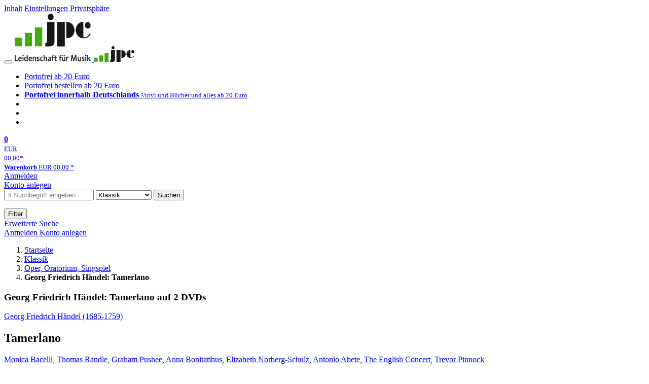

--- FILE ---
content_type: text/html; charset=utf-8
request_url: https://www.jpc.de/jpcng/classic/detail/-/art/Handel-Pinnock/hnum/2456425
body_size: 16479
content:
<!doctype html>
<html class="no-js no-safari no-ios no-iphone touch speed"
	  lang="de"
	  	            itemscope itemtype="https://schema.org/Product" prefix="og: https://ogp.me/ns#"
	  >
<head>
        <meta charset="utf-8">
    <meta name="viewport" content="width=device-width, initial-scale=1">

	<link rel="dns-prefetch" href="//media1.jpc.de" />

			<title>Georg Friedrich Händel: Tamerlano (2 DVDs) – jpc.de</title>
        		<meta name="robots" content="index,follow,noarchive">

    			<link rel="canonical" href="https://www.jpc.de/jpcng/classic/detail/-/art/Handel-Pinnock/hnum/2456425" itemprop="url">
        	
                    		<script type="application/ld+json">{"@context":"http:\/\/schema.org","@type":"BreadcrumbList","itemListElement":[{"@type":"ListItem","item":{"type":"Thing","@id":"https:\/\/www.jpc.de\/"},"name":"Startseite","position":1},{"@type":"ListItem","item":{"type":"Thing","@id":"https:\/\/www.jpc.de\/classic\/home"},"name":"Klassik","position":2},{"@type":"ListItem","item":{"type":"Thing","@id":"https:\/\/www.jpc.de\/classic\/theme\/-\/tname\/Gattung+Oper"},"name":"Oper, Oratorium, Singspiel","position":3},{"@type":"ListItem","item":{"type":"Thing","@id":"https:\/\/www.jpc.de\/jpcng\/classic\/detail\/-\/art\/Handel-Pinnock\/hnum\/2456425"},"name":"Georg Friedrich H\u00e4ndel: Tamerlano","position":4}]}</script>
    
                        			<meta name="apple-itunes-app" content="app-id=1250024192, app-argument=https%3A%2F%2Fwww.jpc.de%2Fjpcng%2Fclassic%2Fdetail%2F-%2Fart%2FHandel-Pinnock%2Fhnum%2F2456425">
			<link rel="manifest" href="/manifest.json">
            
    
	<link rel="shortcut icon" href="/favicon.ico">

						<meta name="description" content="Die DVD Georg Friedrich Händel: Tamerlano jetzt für 12,99 Euro kaufen. Mehr von Georg Friedrich Händel gibt es im Shop." itemprop="description">
            			
	        <link media="screen and (prefers-contrast: no-preference), screen and (prefers-contrast: less), print and (prefers-contrast: no-preference), print and (prefers-contrast: less)"
          rel="stylesheet"
          type="text/css"
          href="/css/980003/jpc.css"
    >
        <link media="screen and (prefers-contrast: more), print and (prefers-contrast: more)"
          data-more-contrast-media="screen, print"
          data-no-preference-contrast-media="screen and (prefers-contrast: more), print and (prefers-contrast: more)"
          rel="stylesheet"
          type="text/css"
          class="adhoc-overwrite-contrast-style"
          href="/css/26f459/jpc-highcontrast.css"
    >

	<style nonce="aR19mR763GtyR7o2CwMKIx1ei4XW4R5TcxU3eku+kmDIkOBlLXj3eTsAheYp4iXcdYzIIzQ5nak8FgZskd+ACg==">
		@font-face {
	  font-family: 'FontAwesome';
	  src: url('/fonts/fontawesome-webfont.eot?v=4.3.0');
	  src: url('/fonts/fontawesome-webfont.eot?#iefix&v=4.3.0') format('embedded-opentype'), url('/fonts/fontawesome-webfont.woff2?v=4.3.0') format('woff2'), url('/fonts/fontawesome-webfont.woff?v=4.3.0') format('woff'), url('/fonts/fontawesome-webfont.ttf?v=4.3.0') format('truetype'), url('/fonts/fontawesome-webfont.svg?v=4.3.0#fontawesomeregular') format('svg');
	  font-weight: normal;
	  font-style: normal;
	  font-display: auto;
	}
	</style>

																	
		<meta property="og:title" content="Georg Friedrich Händel: Tamerlano (2 DVDs)" />
		<meta property="og:description" content="Die DVD Georg Friedrich Händel: Tamerlano jetzt für 12,99 Euro kaufen. Mehr von Georg Friedrich Händel gibt es im Shop." />
		<meta property="og:type" content="website" />
		<meta property="og:url" content="https://www.jpc.de/jpcng/classic/detail/-/art/Handel-Pinnock/hnum/2456425" />
		<meta property="og:image" content="https://media1.jpc.de/image/w600/front/0/0807280070392.jpg" />
		<meta property="og:site_name" content="jpc.de" />

	
    <script type="application/javascript" src="/js/mmenu/d37baf/mmenu.js" id="mmenu-preload" ></script>
	<link rel="stylesheet" href="/css/mmenu/42de04/mmenu.css" id="mmenu-style-preload">
	 <script nonce="aR19mR763GtyR7o2CwMKIx1ei4XW4R5TcxU3eku+kmDIkOBlLXj3eTsAheYp4iXcdYzIIzQ5nak8FgZskd+ACg==">
    var _paq = window._paq || [];
    window.addEventListener('load', function() {
        function matomoTrackLink(e) {
            if(e.target.tagName==='A'&&e.target.protocol==='mailto:'){ window._paq.push(['trackEvent','Klick Mailto','Klick Mailto '+e.target.pathname,window.location.pathname]); }
            else if(e.target.tagName==='A'&&e.target.protocol==='tel:'){ window._paq.push(['trackEvent','Klick Telefon','Klick Telefon '+e.target.pathname,window.location.pathname]); }
            if(e.target.tagName==='A'&&e.target.className.match(/\bcta-related-product\b/)){ window._paq.push(['trackEvent','CTA Related','CTA Related',window.location.pathname]); }
        }
        document.addEventListener('click', matomoTrackLink, false);
    });

    _paq.push(['requireCookieConsent']);
    _paq.push(['disableBrowserFeatureDetection']);
    _paq.push(['setCustomDimension', '3', 'de']);_paq.push(['setEcommerceView',"2456425","Tamerlano","classic",12.99]);_paq.push(['alwaysUseSendBeacon']);
_paq.push(['trackPageView']);
_paq.push(['trackVisibleContentImpressions']);
    _paq.push(['enableLinkTracking']);
    _paq.push(['enableHeartBeatTimer',15]);
    (function() {
        var u="https://use.jpc.de/";
        _paq.push(['setTrackerUrl', u+'js/']);
        _paq.push(['setSiteId', '1']);
        var d=document, g=d.createElement('script'), s=d.getElementsByTagName('script')[0];
        g.async=true; g.src=u+'js/';
        g.setAttribute('nonce','aR19mR763GtyR7o2CwMKIx1ei4XW4R5TcxU3eku+kmDIkOBlLXj3eTsAheYp4iXcdYzIIzQ5nak8FgZskd+ACg==')
        s.parentNode.insertBefore(g,s);
    })();
</script>
</head>



<body id="top" data-shop="1" 	  data-page="detail"
	  data-lang="de"
	  data-tpl="detail/detail.tpl"
					  class="shop-1 cat-classic page-detail lang-de not-logged no-mobile-sub-nav"			  data-prefers-contrast="no-preference"
	  data-keyboard-shortcuts="true">


<a href="#main-content" class="skiplink" id="skiplink-to-main">Inhalt</a>
    <a href="#cookieconsent-container" class="skiplink" id="skiplink-to-cookieconsent">Einstellungen Privatsphäre</a>

<jpc-accessibility-features></jpc-accessibility-features>

    <div class="page">
	        


<header>
    <div class="wrapper">
        <div class="first-row">
            <button class="mobile-nav btn white" aria-label="Menü">
                <span class="fa fa-bars"></span>
            </button>
            <a class="logo desktop" href="https://www.jpc.de/">
                                                            <img loading="eager" src="/images/logo.png" srcset="/images/logo@2x.png 2x, /images/logo@3x.png 3x" width="153" height="96" alt="jpc.de – Leidenschaft für Musik Startseite"/>
                                                </a>
            <a class="logo mobile" href="https://www.jpc.de/">
                                                            <img loading="eager" src="/m/f/img/logo.svg" width="80" height="31" alt="jpc.de – Leidenschaft für Musik Startseite"/>
                                                </a>

            <ul class="action-pane">
                <li class="tiny">
                    <a class="no-preload" href="/jpcng/home/static/-/page/porto.html">
                        <i class="fa fa-fw fa-truck" aria-hidden="true"></i>
                        Portofrei ab 20 Euro
                    </a>
                </li>
                <li class="medium">
                    <a class="no-preload" href="/jpcng/home/static/-/page/porto.html">
                        <i class="fa fa-fw fa-truck" aria-hidden="true"></i>
                        Portofrei bestellen ab 20 Euro
                    </a>
                </li>
                <li class="large">
                    <a class="no-preload" href="/jpcng/home/static/-/page/porto.html">
                        <b>
                            <i class="fa fa-truck" aria-hidden="true"></i>
                            Portofrei innerhalb Deutschlands
                        </b>
                        <small>Vinyl und Bücher und alles ab 20 Euro</small>
                    </a>
                </li>

                <li class="tiny">
                                    </li>
                <li class="medium">
                                    </li>
                <li class="large b">
                                    </li>
            </ul>

            <a class="mini-wk no-preload init" href="/checkout/cart">
                <i class="fa fa-shopping-cart" aria-hidden="true"></i>
                <div class="amount-wrapper o-10">
                    <b class="amount">0</b>
                </div>
                                    <div class="tiny">
                        <small>
                            EUR<br/>
                            <span class="price">00,00</span>*
                        </small>
                    </div>
                    <div class="medium">
                        <small>
                            <b>Warenkorb</b>
                                                            EUR
                                <span class="price">00,00</span>
                                *
                                                    </small>
                    </div>
                                <div class="visually-hidden" aria-live="assertive" aria-atomic="true"></div>
                <span class="clr"></span>
            </a>

            <div class="account-links">
                                    <div class="row a">
                        <a href="/myaccount/login/" class="full login-link">
                            Anmelden                        </a>
                    </div>
                    <div class="row b">
                                                    <a href="/myaccount/contact/create" class="full">
                                                                Konto anlegen                            </a>
                    </div>
                            </div>
        </div>

        <div class="second-row">
            <form action="https://www.jpc.de/jpcng/classic/search" method="post" class="form-fields search-form">

    <input type="search" name="fastsearch" class="field" value=""
           placeholder=" &#xf002; Suchbegriff eingeben" required autocomplete="off" autocorrect="off"
           role="combobox"
           aria-label="Sucheingabefeld"
           aria-autocomplete="list"
           aria-expanded="false"
           aria-controls="header-search-suggestion-list-shop"/>

    <input type="hidden" name="pd_orderby" value="score">

    <select name="rubric" aria-label="Kategorienauswahl">
        <option value="home">Alle Kategorien</option>
        <option value="jazz" >Jazz</option>
        <option value="poprock">Pop/Rock</option>
        <option value="classic" selected>Klassik</option>
        <option value="books">B&uuml;cher</option>
        <option value="movie">Filme</option>
        <option value="score">Noten</option>
        <option value="vinyl">Vinyl</option>
            </select>

    <button class="btn js-grey search">Suchen</button>
    <a href="https://www.jpc.de/jpcng/home/searchform" class="btn white ext-search no-preload fa fa-cog desktop" aria-label="Erweiterte Suche" title="Erweiterte Suche"></a>

    <ul id="header-search-suggestion-list-shop"></ul>
</form>            <div class="mobile-sub-nav">
                <button type="button" class="btn white" aria-haspopup="listbox" aria-controls="search-filter-list">
                    <span class="fa fa-filter"></span>
                    <span class="btn-text">Filter</span>
                </button>
            </div>
            <a href="https://www.jpc.de/jpcng/home/searchform" class="btn white ext-search no-preload mobile">
                Erweiterte Suche            </a>
        </div>

            </div>
</header>

<section class="my-account">
    <div class="wrapper">

                <a href="/myaccount/login/" class="login login-link">
            <i class="fa fa-sign-in" aria-hidden="true"></i>
            Anmelden        </a>
                    <a href="/myaccount/contact/create">
                                <i class="fa fa-user-plus" aria-hidden="true"></i>
                Konto anlegen            </a>
            
            <span class="clr"></span>
    </div>
</section>

<noscript>
    <div class="wrapper">
        <div class="msg danger">
            Ohne aktives Javascript kann es zu Problemen bei der Darstellung kommen. Bitte aktivieren Sie deshalb Ihr Javascript.        </div>
    </div>
</noscript>

        <nav aria-label="Brotkrumennavigation" class="breadcrumb">
<section class="breadcrumb">
    <div class="wrapper">
        <ol>
																												<li>
											<a href="https://www.jpc.de/" >
							<span>					Startseite
											<i class="fa fa-caret-right" aria-hidden="true"></i>
									</span>
						</a>
									</li>
																												<li>
											<a href="https://www.jpc.de/jpcng/classic/home" >
							<span>					Klassik
											<i class="fa fa-caret-right" aria-hidden="true"></i>
									</span>
						</a>
									</li>
																												<li>
											<a href="https://www.jpc.de/jpcng/classic/theme/-/tname/Gattung+Oper" >
							<span>					Oper, Oratorium, Singspiel
											<i class="fa fa-caret-right" aria-hidden="true"></i>
									</span>
						</a>
									</li>
																			<li>
											<b class="last"><span>					Georg Friedrich Händel: Tamerlano
									</span></b>
									</li>
			            		</ol>

        	    
        <span class="clr"></span>
    </div>
</section>
</nav>
    
            

    

<main id="main-content" class="product" data-hnum="2456425" data-typnum="3">
    <div class="wrapper">
        <article>
            <section class="head">
    <h1 class="page-title" itemprop="name">

        
                            <span>
                Georg Friedrich Händel: Tamerlano auf 2 DVDs
                </span>
            
        
    </h1>
</section>                        <section>
    <div class="one-column">
        <div class="box by" data-two-col="left" data-three-col="center">
                                                                                                                                                        <a href="/s/georg+friedrich+h%C3%A4ndel" data-masked-href="/s/15946590?searchtype=contributorId" data-searchtype="interpret" class="search-link"  data-rubric="classic" >             Georg Friedrich Händel (1685-1759)</a>            </div>

<div data-two-col="left" data-three-col="center">
    <h2 class="box title">Tamerlano</h2>
</div>


	
    <div class="box contributors" data-two-col="left" data-three-col="center">
				                                                                                                                                                                                                                                                                                                                                                                                                                                                                                                                                                                                                                                                                                                                                                                                                                                                                                                                                                                                                <a class="textlink search-link" href="/s/monica+bacelli" data-masked-href="/s/49470166?searchtype=contributorId"
                             data-rubric="classic" >                             Monica Bacelli</a>,                     <a class="textlink search-link" href="/s/thomas+randle" data-masked-href="/s/49598795?searchtype=contributorId"
                             data-rubric="classic" >                             Thomas Randle</a>,                     <a class="textlink search-link" href="/s/graham+pushee" data-masked-href="/s/49598781?searchtype=contributorId"
                             data-rubric="classic" >                             Graham Pushee</a>,                     <a class="textlink search-link" href="/s/anna+bonitatibus" data-masked-href="/s/49598776?searchtype=contributorId"
                             data-rubric="classic" >                             Anna Bonitatibus</a>,                     <a class="textlink search-link" href="/s/elizabeth+norberg-schulz" data-masked-href="/s/49606688?searchtype=contributorId"
                             data-rubric="classic" >                             Elizabeth Norberg-Schulz</a>,                     <a class="textlink search-link" href="/s/antonio+abete" data-masked-href="/s/49443610?searchtype=contributorId"
                             data-rubric="classic" >                             Antonio Abete</a>,                     <a class="textlink search-link" href="/s/the+english+concert" data-masked-href="/s/98370467?searchtype=contributorId"
                             data-rubric="classic" >                             The English Concert</a>,                     <a class="textlink search-link" href="/s/trevor+pinnock" data-masked-href="/s/42638092?searchtype=contributorId"
                             data-rubric="classic" >                             Trevor Pinnock</a>        
            </div>

<div class="box medium" data-two-col="left" data-three-col="center">
    <span class="open-help-layer" data-layer=".help-layer-medium">
                                    2
                        DVDs
            </span>

            <button type="button" class="open-help-layer pseudo-link" data-layer=".help-layer-medium"
                aria-haspopup="dialog" aria-label="Hinweis zum Medium">
                    <i class="fa fa-info" aria-hidden="true"></i>
        </button>

                    <div class="help-layer help-layer-medium">
			<strong>DVD</strong><p>Die meisten angebotenen DVDs haben den Regionalcode 2 f&uuml;r Europa und das Bildformat PAL. Wir bieten aber auch Ver&ouml;ffentlichungen aus den USA an, die im NTSC-Format und mit dem L&auml;ndercode 1 auf den Markt kommen.  Dies ist dann in unseren Artikeldetails angegeben.</p>
	</div>            </div>

<div class="box productinfo" data-two-col="left" data-three-col="center">
    <ul>
        		                    </ul>
</div>

        <div class="box images" data-two-col="left" data-three-col="left">
    <div class="main-element loading">
                
                    <a class="main-image mfp-image auto-adjust-width"
               href="https://media1.jpc.de/image/w2400/front/0/0807280070392.jpg"
               data-linked-width="2400"
               aria-haspopup="dialog"
               aria-controls="help-layer-medium">
                                            <img
    loading="eager"
    src="https://media1.jpc.de/image/w468/front/0/0807280070392.jpg"
    srcset="https://media1.jpc.de/image/w220/front/0/0807280070392.jpg 220w,
        https://media1.jpc.de/image/w440/front/0/0807280070392.jpg 440w,
        https://media1.jpc.de/image/w340/front/0/0807280070392.jpg 340w,
        https://media1.jpc.de/image/w680/front/0/0807280070392.jpg 680w,
        https://media1.jpc.de/image/w468/front/0/0807280070392.jpg 468w"
    sizes="(max-width: 340px) 340px,
       (min-width: 341px) and (max-width: 979px) 468px,
       220px"
    alt=""
    width="220"
    height="161.18367346939"
    data-onerror-src="/cover/nopic-220x220.png"
    itemprop="image" />                    
            </a>
            </div>

            <div class="rear-image loading">
            <a class="mfp-image auto-adjust-width"
               href="https://media1.jpc.de/image/w2400/rear/0/0807280070392.jpg"
               data-linked-width="2400"
               aria-haspopup="dialog"
               aria-controls="help-layer-medium">

                <img
    loading="eager"
    src="https://media1.jpc.de/image/w220/rear/0/0807280070392.jpg"
    srcset="https://media1.jpc.de/image/w220/rear/0/0807280070392.jpg 220w,
        https://media1.jpc.de/image/w90/rear/0/0807280070392.jpg 90w"
    sizes="(max-width: 979px) 90px,
       220px"
    alt=""
    width="220"
    data-onerror-src="/cover/nopic-220x220.png"
    height="161.15" />            </a>
        </div>
    
    </div>                    <div class="box price-action" data-two-col="right" data-three-col="right"
         itemprop="offers" itemscope itemtype="https://schema.org/Offer">
    <input type="hidden" name="task" value="add"/>
    <input type="hidden" name="hnum" value="2456425"/>
    <input type="hidden" name="rk" value=""/>
    <input type="hidden" name="rsk" value="detail"/>
    <meta itemprop="itemCondition" content="NewCondition">
    
                <div class="availability ">
                                                                                
                    lieferbar innerhalb einer Woche<br />(soweit verfügbar beim Lieferanten)
                                        
            
                                                                    <meta itemprop="availability" content="InStock"/>
            
                    </div>
        
                                        <div class="price">
                
                <strong>
                    <span aria-hidden="true">EUR 12,99*</span><span class="sr-only">Aktueller Preis: EUR 12,99</span>
                </strong>
                <meta itemprop="price" content="12.99"/>
                <meta itemprop="priceCurrency" content="EUR"/>
                <meta itemprop="url" content="https://www.jpc.de/jpcng/classic/detail/-/art/Handel-Pinnock/hnum/2456425"/>
            </div>
            
            
            
                    
                                                                                
                
                    <form class="form-fields cart-form" data-hnum="2456425"
                          data-price="12.99">
                        <button class="btn js-grey big to-cart"
                                                                data-parent="div.price-action"
                                                                data-price="12.99">
                            <span class="fa fa-cart-plus"></span>
                            In den Warenkorb                        </button>

                        
<div class="help-layer in-cart-layer">
	<h2 class="normal">
        <i class="fa fa-check"></i> Der Artikel <strong>Georg Friedrich Händel (1685-1759): Tamerlano</strong> wurde in den Warenkorb gelegt.    </h2>

    
    	    <a href="/checkout/cart" class="btn">Zum Warenkorb</a>
    	<button class="btn white continueShopping">Weiter einkaufen</button>
</div>

                    </form>

                    <div>
                        <form class="form-fields amount-form" action="/checkout/cart" method="get">
                            <button class="btn big white after-submit">
                                <span class="fa fa-sort"></span>
                                Menge &auml;ndern                            </button>
                        </form>
                    </div>

                    
                                            <form method="post" class="notepad-savearticle-form" data-hnum="2456425">
                            <button class="save pseudo-link" style="margin-top: 10px; text-align: left;">
                                <span class="fa fa-bookmark"></span>
                                Artikel merken                            </button>
                        </form>
                    
                                                                <div class="delivery-costs">
                            <a href="/jpcng/home/static/-/page/porto.html"
                               class="textlink">Versandkosten</a>
                                                            (United States of America): EUR&nbsp;19,90
                                                    </div>
                                                                            </div>
        <div class="box sub-action" data-two-col="right" data-three-col="right">

    </div>        <div class="box detailinfo" data-two-col="left" data-three-col="center">
	        
                        
                        <p>Eine Produktion der Händelfestspiele Halle 2001; Regie: Jonathan Miller</p>
            
    <dl class="textlink">
                        <dt><b>Laufzeit:</b></dt>
    <dd>323 Min.</dd>
    <dt><b>Tonformat:</b></dt>
    <dd>stereo/DSS 5.1</dd>
    <dt><b>Bild:</b></dt>
    <dd>16:9 (NTSC)</dd>
    <dt><b>Untertitel:</b></dt>
    <dd>
        Deutsch, Englisch, Französisch, Spanisch    </dd>
        
                                                                        
                                                                    <dt><b>K&uuml;nstler:</b></dt>
                <dd>Monica Bacelli, Thomas Randle, Graham Pushee, Anna Bonitatibus, Elisabeth Norberg-Schulz, Antonio Abete, The English Concert, Trevor Pinnock</dd>
                                         <dt><b>Label:</b></dt>
                <dd>
                                                 <a class="textlink search-link" data-rubric="classic" data-searchtype="label"href="/s/Arthaus?searchtype=label">Arthaus</a>                </dd>
                                        <dt><b>Aufnahmejahr ca.:</b></dt>
                <dd>
                    2001
                </dd>
                                        <dt><b>Altersfreigabe:</b></dt>
                <dd>
                    <strong>FSK ab 0 freigegeben</strong>
                                    </dd>
                                        <dt><b>Artikelnummer:</b></dt>
                <dd><span id="hnum" itemprop="sku">2456425</span></dd>
                                        <dt><b>UPC/EAN:</b></dt>
                <dd><span itemprop="productID">0807280070392</span></dd>
                                                <dt><b>Erscheinungstermin:</b></dt>
            <dd>8.12.2005</dd>
                                
                    </dl>

    </div>
            <div class="box productfamily" data-two-col="left" data-three-col="center">
        <table>
            <tr>
                <th class="th-product"><h3>Weitere Ausgaben von Tamerlano</h3></th>
                <th class="th-price"><span class="visuallyhidden">Preis</span></th>
            </tr>
                                                                                                        </table>

            </div>
                        <div class="box content textlink" data-two-col="left" data-three-col="center" id="red-text">
    <button style="display: none;"
            name="js-read-more"
            id="read-more-2456425"
            class="btn white small readMore"
            aria-controls="primaryTextBlock-2456425"
            aria-expanded="false">
        Weiterlesen    </button>
            
                
    
                
                    	
	
							
				<div class="product-video-preview src-c">
			<h3>Filmausschnitte/Videotrailer</h3>

										<div id="cltrailer"></div>

				<script type="module"
						src="https://mycliplister.com/newmerge?cliplister=1.14&clviewer=1.46&videostage=1.32&innercontrols=1.15&clickablevideo=1.7&playbutton=1.3&previewimage=1.7&bufferingspinner=1.6"
						id="cl-player-scrpt"
						fetchpriority="low"
						nonce="aR19mR763GtyR7o2CwMKIx1ei4XW4R5TcxU3eku+kmDIkOBlLXj3eTsAheYp4iXcdYzIIzQ5nak8FgZskd+ACg=="
						crossorigin="anonymous"
				></script>

				<script nonce="aR19mR763GtyR7o2CwMKIx1ei4XW4R5TcxU3eku+kmDIkOBlLXj3eTsAheYp4iXcdYzIIzQ5nak8FgZskd+ACg==">
					
					function startClPlayer() {
						new Cliplister.Viewer({
							parentId: "cltrailer",
							customer: 80125,
							assets: ["0807280070392"],
							keyType: 0,
							languages: ["de","##","en"],
							autoplay: false,
							stage: {
								width: "100%",
								aspectRatio: "asset"
							}
						});
					}
					
					const scrpt = document.getElementById('cl-player-scrpt');
					if (scrpt) {
						scrpt.addEventListener('load', startClPlayer);
					}
				</script>

								</div>
	    
        
            <div class="form-fields js--translationSelectorBox" style="display: flex;">
            <form action="#" method="post" class="translateForm js--translationSelectorForm">
                <div class="translationFormRow">
                    <select id="translationSelectorId" class="js--translationSelector translationSelectorSelect"
                            aria-label="translate"
                            data-source-lang="de">
                        <option id="translationSelectorIdLabel" value="">Translate</option>
                                                            <option value="en">English</option>
                                                        <option value="fr">French</option>
                            <option value="es">Spanish</option>
                            <option value="pt">Portuguese</option>
                            <option value="it">Italian</option>
                            <option value="nl">Dutch</option>
                            <option value="pl">Polish</option>
                            <option value="ru">Russian</option>
                            <option value="ja">Japanese</option>
                            <option value="zh">Chinese</option>
                    </select>
                    <button type="submit" class="hidden">OK</button>
                </div>
            </form>
        </div>
    
    
            <div data-pd="j"><div class="collapsable is-collapsed">
                        <p>Bad Lauchstädt, vor den Toren Halles gelegen, zog als Luxus- und Modebad bereits am Ende des 18. Jahrhunderts den Adel wie auch das aufstrebende Bürgertum in seine weitläufigen Kuranlagen, die der Merseburger Stiftsbaumeister Johann Wilhelm Chryselius geschaffen hatte.</p><p>Seinen eigentlichen Ruhm verdankt das Städtchen aber jenem Theater, das dort im Jahre 1802 nach Plänen von Heinrich Gentz und unter Mitwirkung Johann Wolfgang von Goethes errichtet worden ist.</p><p>Obwohl »Tamerlano« am Ende des 15. Jahrhunderts spielt, verlegte Regisseur Jonathan Miller die Handlung in die Zeit des europäischen Orientalismus des 18. Jahrhunderts, also in die Zeit, da Händel die Oper komponierte. Vor diesem orientalischen Hintergrund faszinieren die prächtigen exotischen Kostüme, entworfen von Judy Levin.Trevor Pinnock, weltweit gefragter Cembalist und Dirigent, ist den Händel-Festspielen in Halle seit langem verbunden.</p><p>Neben zahlreichen Cembalo-Recitals gastierte er immer wieder mit dem 1973 von ihm gegründeten Ensemble »The English Concert«. *Eine Produktion des ZDF/3sat/© ZDF 2001  </p>
                        </div>
</div>
        <div class="original-text-j is-translatable"></div>
    
    
            <div data-pd="k"><div class="collapsable is-collapsed">
<h3>Rezensionen</h3>
Stereoplay 01/04: "Diese Barock-Oper fesselt dank
unverbrauchter Sänger und Trevor Pinnocks straightem
Dirigat.&#8203;"
</div>
</div>
        <div class="original-text-k is-translatable"></div>
    
    
    </div>
                        

		                	    <div class="box more-by" data-two-col="right" data-three-col="right">
		            <h2>Mehr von Georg Friedrich...</h2>
		        <div class="cardbox">
            <div class="cards without-actions">
            <ul role="list">

                                                                                            
                        

                                    

    
    
                <li class="card no-same-height">
                        <a href="/jpcng/cpo/detail/-/art/georg-friedrich-haendel-acis-und-galatea/hnum/3126747" class="    no-same-height"
           data-page=""  data-hnum="3126747"
           id="main-moreby-product-3126747">
        

            
            <div class="image" aria-hidden="true" >
            <img loading="lazy"
             src="https://media1.jpc.de/image/h90/front/0/0761203787722.jpg"
             srcset="https://media1.jpc.de/image/h90/front/0/0761203787722.jpg 1x, https://media1.jpc.de/image/h145/front/0/0761203787722.jpg 2x"
                              width="104"
                 height="90"
                          data-onerror-src="/cover/nopic-90x90.png"
             data-onerror-width="90"
             data-onerror-height="90"
             alt="Georg Friedrich Händel: Acis und Galatea (1718), 2 CDs, 2 CDs" />
                    </div>
    
    <div class="content">
                
                    <div class="by">Georg Friedrich Händel</div>
                            <div class="title">Acis und Galatea (1718)</div>
        
                
                                    <div class="stars" aria-label="4 von 5 Sterne" role="img">
                                            <i class="fa fa-star rated" aria-hidden="true"></i>
                                            <i class="fa fa-star rated" aria-hidden="true"></i>
                                            <i class="fa fa-star rated" aria-hidden="true"></i>
                                            <i class="fa fa-star rated" aria-hidden="true"></i>
                    
                                            <i class="fa fa-star" aria-hidden="true"></i>
                                    </div>
                    
        
        
        <div class="bottom">
            <div class="foot">
                                    <div class="medium">
                        2 CDs
                                                                    </div>
                
                
                <div class="sep">
                                                                        <div class="old-price">
                                <span aria-hidden="true">EUR 24,99**</span>
                                <span class="sr-only">
                            	    Vorheriger Preis EUR 24,99, reduziert um 0%                            	</span>
                            </div>
                                                            </div>

                                                            <div class="price">
                            <span aria-hidden="true"><b>EUR 9,99*</b></span>
                            <span class="sr-only">
                                Aktueller Preis: EUR 9,99                            </span>
                        </div>
                                    
                                                                                                
                <span class="clr"></span>
            </div>
        </div>
        </div>

        <span class="clr"></span>

        
            </a>
    </li>
                                                                                                                    
                        

                                    

    
    
                <li class="card no-same-height">
                        <a href="/jpcng/cpo/detail/-/art/Georg-Friedrich-H%C3%A4ndel-1685-1759-Concerti-grossi-op-3-Nr-1-6/hnum/3537705" class="    no-same-height"
           data-page=""  data-hnum="3537705"
           id="main-moreby-product-3537705">
        

            
            <div class="image" aria-hidden="true" >
            <img loading="lazy"
             src="https://media1.jpc.de/image/h90/front/0/0761203748822.jpg"
             srcset="https://media1.jpc.de/image/h90/front/0/0761203748822.jpg 1x, https://media1.jpc.de/image/h145/front/0/0761203748822.jpg 2x"
                              width="89"
                 height="90"
                          data-onerror-src="/cover/nopic-90x90.png"
             data-onerror-width="90"
             data-onerror-height="90"
             alt="Georg Friedrich Händel: Concerti grossi op.3 Nr.1-6, CD, CD" />
                    </div>
    
    <div class="content">
                
                    <div class="by">Georg Friedrich Händel</div>
                            <div class="title">Concerti grossi op.3 Nr.1-6</div>
        
                
                            
        
        
        <div class="bottom">
            <div class="foot">
                                    <div class="medium">
                        CD
                                                                    </div>
                
                
                <div class="sep">
                                                                        <div class="old-price">
                                <span aria-hidden="true">EUR 17,99**</span>
                                <span class="sr-only">
                            	    Vorheriger Preis EUR 17,99, reduziert um 0%                            	</span>
                            </div>
                                                            </div>

                                                            <div class="price">
                            <span aria-hidden="true"><b>EUR 7,99*</b></span>
                            <span class="sr-only">
                                Aktueller Preis: EUR 7,99                            </span>
                        </div>
                                    
                                                                                                
                <span class="clr"></span>
            </div>
        </div>
        </div>

        <span class="clr"></span>

        
            </a>
    </li>
                                                                                                                    
                        

                                    

    
                
                <li class="card no-same-height">
                        <a href="/jpcng/cpo/detail/-/art/Gloria-Dresdensis-Orchesterwerke-aus-Dresden/hnum/3506415" class="    no-same-height"
           data-page=""  data-hnum="3506415"
           id="main-moreby-product-3506415">
        

            
            <div class="image" aria-hidden="true" >
            <img loading="lazy"
             src="https://media1.jpc.de/image/h90/front/0/0761203778225.jpg"
             srcset="https://media1.jpc.de/image/h90/front/0/0761203778225.jpg 1x, https://media1.jpc.de/image/h145/front/0/0761203778225.jpg 2x"
                              width="90"
                 height="90"
                          data-onerror-src="/cover/nopic-90x90.png"
             data-onerror-width="90"
             data-onerror-height="90"
             alt="„Dresdner Barockorchester, Gloria Dresdensis, Hasse, Pisendel, Fasch, Brescianello, Händel.“ Historische Illustration einer Stadt., CD" />
                    </div>
    
    <div class="content">
                
                            <div class="title">Gloria Dresdensis - Orchesterwerke aus Dresden</div>
        
                
                                    <div class="stars" aria-label="3 von 5 Sterne" role="img">
                                            <i class="fa fa-star rated" aria-hidden="true"></i>
                                            <i class="fa fa-star rated" aria-hidden="true"></i>
                                            <i class="fa fa-star rated" aria-hidden="true"></i>
                    
                                            <i class="fa fa-star" aria-hidden="true"></i>
                                            <i class="fa fa-star" aria-hidden="true"></i>
                                    </div>
                    
        
        
        <div class="bottom">
            <div class="foot">
                                    <div class="medium">
                        CD
                                                                    </div>
                
                
                <div class="sep">
                                                                        <div class="old-price">
                                <span aria-hidden="true">EUR 17,99**</span>
                                <span class="sr-only">
                            	    Vorheriger Preis EUR 17,99, reduziert um 0%                            	</span>
                            </div>
                                                            </div>

                                                            <div class="price">
                            <span aria-hidden="true"><b>EUR 7,99*</b></span>
                            <span class="sr-only">
                                Aktueller Preis: EUR 7,99                            </span>
                        </div>
                                    
                                                                                                
                <span class="clr"></span>
            </div>
        </div>
        </div>

        <span class="clr"></span>

        
            </a>
    </li>
                                                                                                                    
                        

                                    

    
    
                <li class="card no-same-height">
                        <a href="/jpcng/cpo/detail/-/art/Georg-Friedrich-H%C3%A4ndel-1685-1759-Imeneo/hnum/6304944" class="    no-same-height"
           data-page=""  data-hnum="6304944"
           id="main-moreby-product-6304944">
        

            
            <div class="image" aria-hidden="true" >
            <img loading="lazy"
             src="https://media1.jpc.de/image/h90/front/0/0761203991525.jpg"
             srcset="https://media1.jpc.de/image/h90/front/0/0761203991525.jpg 1x, https://media1.jpc.de/image/h145/front/0/0761203991525.jpg 2x"
                              width="103"
                 height="90"
                          data-onerror-src="/cover/nopic-90x90.png"
             data-onerror-width="90"
             data-onerror-height="90"
             alt="Georg Friedrich Händel, IMENEO. Namen: Thornhill, Stojkovic, Hallenberg, Stiefermann, Chung. Barocke Verzierungen., 2 CDs" />
                    </div>
    
    <div class="content">
                
                    <div class="by">Georg Friedrich Händel</div>
                            <div class="title">Imeneo</div>
        
                
                            
        
        
        <div class="bottom">
            <div class="foot">
                                    <div class="medium">
                        2 CDs
                                                                    </div>
                
                
                <div class="sep">
                                                                                </div>

                                                            <div class="price">
                            <span aria-hidden="true"><b>EUR 14,99*</b></span>
                            <span class="sr-only">
                                Aktueller Preis: EUR 14,99                            </span>
                        </div>
                                    
                                                    
                <span class="clr"></span>
            </div>
        </div>
        </div>

        <span class="clr"></span>

        
            </a>
    </li>
                                                                
                <span class="clr"></span>
            </ul>
            </div>
        </div>

        <div class="more">
			                                    <a href="/s/georg+friedrich+h%C3%A4ndel" data-searchtype="interpret" class="search-link">
                        <i class="fa fa-angle-double-right" aria-hidden="true"></i>
                        alle anzeigen                    </a>
                                    </div>
    </div>
            <div class="box labelshoplink" data-two-col="right" data-three-col="right">
		<h3>Mehr von Arthaus Musik</h3>
        <div class="cardbox">
            <div class="cards without-actions">
									<a href="/jpcng/classic/theme/-/tname/labelshop_arthausmusik_startseite" class="card" aria-describedby="3_arthausmusik">
						<img src="/labelimage/3_arthausmusik" alt="Logo Arthaus Musik GmbH"
							 height="65" >
					</a>
							</div>
		</div>
        <div class="more">
			<a href="/jpcng/classic/theme/-/tname/labelshop_arthausmusik_startseite" id="3_arthausmusik">
				<i class="fa fa-angle-double-right" aria-hidden="true"></i>
				Zum Labelshop
			</a>
		</div>
	</div>
            </div>

    <div class="two-columns">
        <section class="right" aria-label="Produkt kaufen" aria-hidden="true"></section>
        <section class="left" aria-label="Produkt Informationen" aria-hidden="true"></section>
        <span class="clr"></span>
    </div>

    <div class="three-columns">
        <section class="left" aria-label="Produkt Cover" aria-hidden="true"></section>
        <section class="center" aria-label="Produkt Informationen" aria-hidden="true"></section>
        <section class="right" aria-label="Produkt kaufen" aria-hidden="true"></section>
        <span class="clr"></span>
    </div>
    <div class="headerproduct with-wk">
    <a href="#top" aria-label="Zum Anfang der Seite" class="with-contributor">
                    <img
    loading="eager"
    src="https://media1.jpc.de/image/w468/front/0/0807280070392.jpg"
    srcset="https://media1.jpc.de/image/w220/front/0/0807280070392.jpg 220w,
        https://media1.jpc.de/image/w440/front/0/0807280070392.jpg 440w,
        https://media1.jpc.de/image/w340/front/0/0807280070392.jpg 340w,
        https://media1.jpc.de/image/w680/front/0/0807280070392.jpg 680w,
        https://media1.jpc.de/image/w468/front/0/0807280070392.jpg 468w"
    sizes="(max-width: 340px) 340px,
       (min-width: 341px) and (max-width: 979px) 468px,
       220px"
    alt="Georg Friedrich Händel (1685-1759): Tamerlano, 2 DVDs, 2 DVDs"
    width="220"
    height="161.18367346939"
    data-onerror-src="/cover/nopic-220x220.png"
    itemprop="image" />                            <div class="contributor">                                                                                                                                                    Georg Friedrich Händel (1685-1759)            </div>
                <div class="title">Tamerlano</div>
    </a>
            <div class="wk">
            <div class="price">
                
                <b>
                    <span aria-hidden="true">EUR 12,99*</span><span class="sr-only">Aktueller Preis: EUR 12,99</span>
                </b>
            </div>

            <form class="form-fields cart-form" data-hnum="2456425"
                  data-price="12.99">

                <button class="btn js-grey big to-cart"
                                                data-parent="div.price-action"
                                                aria-label="In den Warenkorb"
                        data-price="12.99">
                    <span class="fa fa-cart-plus" aria-hidden="true"></span>
                </button>
            </form>
        </div>
    </div></section>        </article>
        <section class="box gpsr" data-two-col="left" data-three-col="center" aria-labelledby="gpsr-head">
	<details class="gpsr-content">
		<summary>
			<h3 id="gpsr-head">Sicherheits- und Herstellerinformationen</h3>
			<img src="/m/m/svg/icon-caret-up.svg" class="chev-up" alt>
			<img src="/m/m/svg/icon-caret-down.svg" class="chev-down" alt>
		</summary>

							<h4>Bilder zur Produktsicherheit</h4>
							<div class="gprs-images">
                        <a
        href="https://media1.jpc.de/m/f/images/gpsr/case_dvd.jpg"
        class="mfp-image">
    <img    loading="lazy"
            src="https://media1.jpc.de/m/f/images/gpsr/case_dvd.webp"
            srcset="https://media1.jpc.de/m/f/images/gpsr/case_dvd_220.webp 1x,
                    https://media1.jpc.de/m/f/images/gpsr/case_dvd_440.webp 2x,
                    https://media1.jpc.de/m/f/images/gpsr/case_dvd.webp 4x"
            alt="universelle DVD-Hülle"
            width="220"
            height="220"
    >
</a>                    <a
        href="https://media1.jpc.de/m/f/images/gpsr/media_cd,br,dvd.jpg"
        class="mfp-image">
    <img    loading="lazy"
            src="https://media1.jpc.de/m/f/images/gpsr/media_cd,br,dvd.webp"
            srcset="https://media1.jpc.de/m/f/images/gpsr/media_cd,br,dvd_220.webp 1x,
                    https://media1.jpc.de/m/f/images/gpsr/media_cd,br,dvd_440.webp 2x,
                    https://media1.jpc.de/m/f/images/gpsr/media_cd,br,dvd.webp 4x"
            alt="optischer Datenträger ohne Merkmale"
            width="220"
            height="220"
    >
</a>            </div>
					        			<h4>Verantwortlich für die Produktsicherheit</h4>
        					<p>
				<b>jpc-Schallplatten-Versandhandelsgesellschaft mbH</b><br/>				                Lübecker Straße 9<br/>				49124 Georgsmarienhütte<br/>								<br/>service@jpc.de			</p>
			</details>
</section>
		                    <aside class="related-products" aria-labelledby="asideTitleRelatedProducts">
        <div class="titles" id="asideTitleRelatedProducts">
            <h2>Dazu passend</h2>
            <p>Andere Kunden interessierten sich auch für diese Produkte</p>
            <span class="clr"></span>
        </div>

        <div class="cardbox three-columns">
            <div class="cards without-actions">
            <ul role="list">

				                                    					                            

                                    

    
    
                <li class="card ">
                        <a href="/jpcng/classic/detail/-/art/gaetano-donizetti-il-diluvio-universale/hnum/11957845" class="     cta-related-product"
           data-page=""  data-hnum="11957845"
           id="related-product-11957845">
        

            
            <div class="image" aria-hidden="true" >
            <img loading="lazy"
             src="https://media1.jpc.de/image/h90/front/0/8007144380298.jpg"
             srcset="https://media1.jpc.de/image/h90/front/0/8007144380298.jpg 1x, https://media1.jpc.de/image/h145/front/0/8007144380298.jpg 2x"
                              width="64"
                 height="90"
                          data-onerror-src="/cover/nopic-90x90.png"
             data-onerror-width="90"
             data-onerror-height="90"
             alt="Donizetti, Il Diluvio Universale, Weltpremiere auf Video. Dirigent: Riccardo Frizza. Dynamisches Logo am unteren Rand., DVD" />
                    </div>
    
    <div class="content">
                
                    <div class="by">Gaetano Donizetti</div>
                            <div class="title">Il Diluvio Universale</div>
        
                
                            
        
        
        <div class="bottom">
            <div class="foot">
                                    <div class="medium">
                        DVD
                                                                    </div>
                
                
                <div class="sep">
                                                                                </div>

                                                            <div class="price">
                            <span aria-hidden="true"><b>EUR 29,99*</b></span>
                            <span class="sr-only">
                                Aktueller Preis: EUR 29,99                            </span>
                        </div>
                                    
                                                    
                <span class="clr"></span>
            </div>
        </div>
        </div>

        <span class="clr"></span>

        
            </a>
    </li>
                                                        					                            

                                    

    
    
                <li class="card ">
                        <a href="/jpcng/classic/detail/-/art/il-barbiere-di-siviglia/hnum/9262168" class="     cta-related-product"
           data-page=""  data-hnum="9262168"
           id="related-product-9262168">
        

            
            <div class="image" aria-hidden="true" >
            <img loading="lazy"
             src="https://media1.jpc.de/image/h90/front/0/3760115301696.jpg"
             srcset="https://media1.jpc.de/image/h90/front/0/3760115301696.jpg 1x, https://media1.jpc.de/image/h145/front/0/3760115301696.jpg 2x"
                              width="64"
                 height="90"
                          data-onerror-src="/cover/nopic-90x90.png"
             data-onerror-width="90"
             data-onerror-height="90"
             alt="Text: &quot;Arena di Verona, BelAir classiques, Gioachino Rossini, Il Barbiere di Siviglia, Leo Nucci, Nino Machaidze, Dmitry Korchak, Carlo Lepore, Ferruccio Furlanetto, Conductor Daniel Oren, Stage Direction Hugo de Ana.&quot; 

Oben ein beleuchtetes römisches Amphitheater, unten eine bunte Bühnenszene mit Blumen., DVD" />
                    </div>
    
    <div class="content">
                
                    <div class="by">Gioacchino Rossini</div>
                            <div class="title">Der Barbier von Sevilla</div>
        
                
                                    <div class="stars" aria-label="5 von 5 Sterne" role="img">
                                            <i class="fa fa-star rated" aria-hidden="true"></i>
                                            <i class="fa fa-star rated" aria-hidden="true"></i>
                                            <i class="fa fa-star rated" aria-hidden="true"></i>
                                            <i class="fa fa-star rated" aria-hidden="true"></i>
                                            <i class="fa fa-star rated" aria-hidden="true"></i>
                    
                                    </div>
                    
        
        
        <div class="bottom">
            <div class="foot">
                                    <div class="medium">
                        DVD
                                                                    </div>
                
                
                <div class="sep">
                                                                                </div>

                                                            <div class="price">
                            <span aria-hidden="true"><b>EUR 29,99*</b></span>
                            <span class="sr-only">
                                Aktueller Preis: EUR 29,99                            </span>
                        </div>
                                    
                                                    
                <span class="clr"></span>
            </div>
        </div>
        </div>

        <span class="clr"></span>

        
            </a>
    </li>
                                                        					                            

                                    

    
    
                <li class="card ">
                        <a href="/jpcng/classic/detail/-/art/i-puritani/hnum/7827923" class="     cta-related-product"
           data-page=""  data-hnum="7827923"
           id="related-product-7827923">
        

            
            <div class="image" aria-hidden="true" >
            <img loading="lazy"
             src="https://media1.jpc.de/image/h90/front/0/3760115301429.jpg"
             srcset="https://media1.jpc.de/image/h90/front/0/3760115301429.jpg 1x, https://media1.jpc.de/image/h145/front/0/3760115301429.jpg 2x"
                              width="64"
                 height="90"
                          data-onerror-src="/cover/nopic-90x90.png"
             data-onerror-width="90"
             data-onerror-height="90"
             alt="Titel: I PURITANI. Darsteller: Diana Damrau, Javier Camarena. Szene mit Kronleuchtern und Darstellern in eleganter Kleidung., 2 DVDs" />
                    </div>
    
    <div class="content">
                
                    <div class="by">Vincenzo Bellini</div>
                            <div class="title">I Puritani</div>
        
                
                                    <div class="stars" aria-label="3 von 5 Sterne" role="img">
                                            <i class="fa fa-star rated" aria-hidden="true"></i>
                                            <i class="fa fa-star rated" aria-hidden="true"></i>
                                            <i class="fa fa-star rated" aria-hidden="true"></i>
                    
                                            <i class="fa fa-star" aria-hidden="true"></i>
                                            <i class="fa fa-star" aria-hidden="true"></i>
                                    </div>
                    
        
        
        <div class="bottom">
            <div class="foot">
                                    <div class="medium">
                        2 DVDs
                                                                    </div>
                
                
                <div class="sep">
                                                                                </div>

                                                            <div class="price">
                            <span aria-hidden="true"><b>EUR 29,99*</b></span>
                            <span class="sr-only">
                                Aktueller Preis: EUR 29,99                            </span>
                        </div>
                                    
                                                    
                <span class="clr"></span>
            </div>
        </div>
        </div>

        <span class="clr"></span>

        
            </a>
    </li>
                                                        					                            

                                    

    
    
                <li class="card ">
                        <a href="/jpcng/classic/detail/-/art/Charles-Gounod-1818-1893-Romeo-Juliette/hnum/2751008" class="     cta-related-product"
           data-page=""  data-hnum="2751008"
           id="related-product-2751008">
        

            
            <div class="image" aria-hidden="true" >
            <img loading="lazy"
             src="https://media1.jpc.de/image/h90/front/0/3760115300811.jpg"
             srcset="https://media1.jpc.de/image/h90/front/0/3760115300811.jpg 1x, https://media1.jpc.de/image/h145/front/0/3760115300811.jpg 2x"
                              width="66"
                 height="90"
                          data-onerror-src="/cover/nopic-90x90.png"
             data-onerror-width="90"
             data-onerror-height="90"
             alt="Charles Gounod: Romeo &amp; Juliette, 2 DVDs, 2 DVDs" />
                    </div>
    
    <div class="content">
                
                    <div class="by">Charles Gounod</div>
                            <div class="title">Romeo &amp; Juliette</div>
        
                
                            
        
        
        <div class="bottom">
            <div class="foot">
                                    <div class="medium">
                        2 DVDs
                                                                    </div>
                
                
                <div class="sep">
                                                                                </div>

                                                            <div class="price">
                            <span aria-hidden="true"><b>EUR 27,99*</b></span>
                            <span class="sr-only">
                                Aktueller Preis: EUR 27,99                            </span>
                        </div>
                                    
                                                    
                <span class="clr"></span>
            </div>
        </div>
        </div>

        <span class="clr"></span>

        
            </a>
    </li>
                                    
                <span class="clr"></span>
            </ul>
            </div>
        </div>
    </aside>
                            




    <aside class="reviews emptyReviews" id="reviews">

        <div id="kube-reviews-polite-msg" class="hidden empty" role="region" aria-live="polite"></div>
        <div id="kube-reviews-assertiv-msg" class="hidden empty" role="region" aria-live="assertive"></div>

        <div class="reviews-header">
            <h3>
                Bewertungen und Rezensionen
                <button
                        class="fa fa-info-circle"
                        aria-label="Informationen zu Bewertungen"
                        overlay-open="ratings-info"
                        aria-haspopup="dialog"
                        aria-controls="ratings-info-dialog"
                ></button>
            </h3>
            
                <div class="more-link-container">
                    <a href="/jpcng/home/kube/-/task/overview?area=classic&days=7" class="more-link">
                        » Mehr Rezensionen aus dem Bereich Klassik
                    </a>
                </div>
            
        </div>

        
            
                

    
            

            <section class="reviews-list">
                
                    <div class="first-comment">
                        Es gibt noch keine Rezensionen für dieses Produkt
                        <button
                                hx-get="/kube/add/"
                                hx-target="body"
                                hx-vals='{"hnum": "2456425", "language": "de"}'
                                hx-swap="beforeend"
                                data-afterswap="updateOverlay"
                                data-overlayid="kube"
                                class="primary with-spinner write btn focus-this-after-kube-dialog"
                                aria-haspopup="dialog"
                                 aria-controls="kube-rating-overlay"
                        >
                            <span>Erste Rezension schreiben</span>
                        </button>
                    </div>
                
            </section>
        
    </aside>
    <dialog class="overlay ratings-info" id="ratings-info-dialog">
    <div class="wrapper">
        <span class="head">
            <h2>Bitte beachten Sie</h2>
            <button class="close" aria-label="Schließen">
                <img src="/m/m/svg/icon-close-dialog.svg"
                     width="18" height="18"
                     alt="">
            </button>
        </span>
        <div class="content">
            <div class="single-text">
                Wir können nicht sicherstellen, dass die Bewertungen von Verbrauchern stammen, die das Produkt tatsächlich genutzt oder erworben haben.
            </div>
            <button class="btn close">Schließen</button>
        </div>
    </div>
</dialog>

                </div>
</main>    
    <footer>
    <div class="wrapper">
                    <div class="main-links">
                <div class="newsletter">
                    <a class="btn " href="/ecourier/anmeldung" data-text-exists="Mein eCourier" data-url-exists="/ecourier/id/">
                        Newsletter abonnieren                    </a>
                </div>
                <div class="faq">
											<a class="btn white" href="https://www.jpc.de/jpcng/home/service">FAQ- und Hilfethemen</a>
					                </div>
                <span class="clr"></span>
            </div>
        
                    <ul class="jpc clearfix">
                <li>
                    <h2>Über jpc</h2>
                </li>
                <li>
                    <a href="https://www.jpc.de/jpcng/home/static/-/page/unternehmen.html" class="helplink">Das Unternehmen</a>
                </li>
                <li>
                    <a href="https://www.jpc.de/blog/">Unser Blog</a>
                </li>
                <li>
                    <a href="https://www.jpc.de/jpcng/home/static/-/page/partnerprogramm-grosshandel.html" target="_blank" rel="noopener">Großhandel und Partnerprogramm</a>
                </li>
            </ul>
        
                    <div class="pictos">
				<img loading="lazy" src="https://media1.jpc.de/images/common/pictos/mastercard.png" width="54" height="32" srcset="https://media1.jpc.de/images/common/pictos/mastercard.png 1x, https://media1.jpc.de/images/common/pictos/retina/mastercard@2x.png 2x" alt="MasterCard" />
		<img loading="lazy" src="https://media1.jpc.de/images/common/pictos/visa.png" width="52" height="32" srcset="https://media1.jpc.de/images/common/pictos/visa.png 1x, https://media1.jpc.de/images/common/pictos/retina/visa@2x.png 2x" alt="VISA" />
		<img loading="lazy" src="https://media1.jpc.de/images/common/pictos/amex.png" width="33" height="32" srcset="https://media1.jpc.de/images/common/pictos/amex.png 1x, https://media1.jpc.de/images/common/pictos/retina/amex@2x.png 2x" alt="Amex" />
        <img loading="lazy" src="https://media1.jpc.de/images/common/pictos/diners.png" width="44" height="32" srcset="https://media1.jpc.de/images/common/pictos/diners.png 1x, https://media1.jpc.de/images/common/pictos/retina/diners@2x.png 2x" alt="Diners Club" />
				<img loading="lazy" src="https://media1.jpc.de/images/common/pictos/paypal.png" width="100" height="26" srcset="https://media1.jpc.de/images/common/pictos/paypal.png 1x, https://media1.jpc.de/images/common/pictos/retina/paypal@2x.png 2x" alt="PayPal" />
		<br />

		<img loading="lazy" src="https://media1.jpc.de/images/common/pictos/dhl.png" width="112" height="32" srcset="https://media1.jpc.de/images/common/pictos/dhl.png 1x, https://media1.jpc.de/images/common/pictos/retina/dhl@2x.png 2x" alt="DHL" />
				<img loading="lazy" src="https://media1.jpc.de/images/common/pictos/us.png" width="192" height="32" srcset="https://media1.jpc.de/images/common/pictos/us.png 1x, https://media1.jpc.de/images/common/pictos/retina/us@2x.png 2x" alt=" " />
	</div>
            <span class="clr"></span>
        
        <ul class="legal-links">
            				<li>
						<a href="https://www.jpc.de/jpcng/home/static/-/page/rechtliches.html#head-agbd">AGB</a>
				</li>
				<li>
					<a href="https://www.jpc.de/jpcng/home/static/-/page/porto.html">Versandkosten</a>
				</li>
			            <li>
                <a href="https://www.jpc.de/jpcng/home/static/-/page/rechtliches.html#head-datenschutz">Datenschutzhinweise</a>
            </li>
                        <li>
                <a href="https://www.jpc.de/jpcng/home/static/-/page/barrierefreiheit.html">Barrierefreiheitserklärung</a>
            </li>
            <li>
                <a href="https://www.jpc.de/jpcng/home/static/-/page/rechtliches.html#head-impressum">Impressum</a>
            </li>
            <li>
                <a href="https://www.jpc.de/jpcng/home/kontakt/">Kontakt</a>
            </li>
            <li>
                <a href="https://www.jpc.de/jpcng/home/static/-/page/rechtliches.html#head-batterieverordnung">Hinweise zur Batterierücknahme</a>
            </li>
                    </ul>

        <div class="legal-info">
                            * Alle Preise inkl. MwSt., ggf. zzgl. <a href="https://www.jpc.de/jpcng/home/static/-/page/porto.html">Versandkosten</a><br>
                    </div>
        <span class="clr"></span>
		<div class="legal-info2">
			** Alle durchgestrichenen Preise (z. B. <del>EUR 12,99</del>) beziehen sich auf die bislang in diesem Shop angegebenen Preise oder – wenn angegeben – auf einen limitierten Sonderpreis.		</div>
        <span class="clr"></span>
    </div>
    <section class="copyright">
        <div class="wrapper">
            <strong>&copy; jpc-Schallplatten-Versandhandelsgesellschaft mbH</strong>
        </div>
    </section>
    </footer>
	</div>

			<nav class="main-nav" aria-label="Hauptnavigation">
	<div class="inner">
		<ul>
			<li class="logo">
				<a href="/">
																					<img loading="eager" src="/images/logo.png" srcset="/images/logo@2x.png 2x, /images/logo@3x.png 3x" width="175" height="96" alt="jpc.de – Leidenschaft für Musik">
				</a>
			</li>
			<li class="home">
				<a href="/" aria-labelledby="main-nav-home-link">
					<span id="main-nav-home-link">Startseite</span>
					<i class="fa fa-home" aria-hidden="true"></i>
				</a>
			</li>
						<li class="feed">
				<a href="https://www.jpc.de/myjpc/feed" data-abtestevent="click" aria-labelledby="main-nav-feed-link">
					<span id="main-nav-feed-link">Feed</span>
					<svg xmlns="http://www.w3.org/2000/svg" height="22" viewBox="0 0 19.97 11.984" aria-hidden="true">
							<path d="M0 11.96h5.212V6.524H0zm7.377.017h5.212V3.524H7.377zM14.758 0v11.984h5.212V0z" fill="#111"/>
					</svg>
				</a>
			</li>
						<li class="poprock">
				<a href="https://www.jpc.de/jpcng/poprock/home">
					Pop/Rock				</a>
			</li>
			<li class="jazz">
				<a href="https://www.jpc.de/jpcng/jazz/home">
					Jazz				</a>
			</li>
			<li class="classic">
				<a href="https://www.jpc.de/jpcng/classic/home">
					Klassik				</a>
			</li>
			<li class="vinyl">
				<a href="https://www.jpc.de/jpcng/vinyl/home">
					Vinyl				</a>
			</li>
			<li class="movie">
				<a href="https://www.jpc.de/jpcng/movie/home">
					Filme				</a>
			</li>
			<li class="books">
				<a href="https://www.jpc.de/jpcng/books/home">
					Bücher				</a>
			</li>
			<li class="score">
				<a href="https://www.jpc.de/jpcng/score/home">
					Noten				</a>
			</li>
			 				<li class="sale">
					<a href="https://www.jpc.de/jpcng/home/theme/-/tname/sale">
						%SALE%					</a>
				</li>
						<li class="more">
				<jpc-disclosure-button
						aria-expanded="false"
						aria-controls="main-nav-more-submenu"
				>
					Weitere Bereiche				</jpc-disclosure-button>
				<ul id="main-nav-more-submenu" hidden>
					<li class="list-headline">
						<strong>
							Themenshops						</strong>
					</li>
					 					<li>
						<a href="https://www.jpc.de/jpcng/home/theme/-/tname/exklusiv_signiert">
							Vom Künstler signiert						</a>
					</li>
															<li>
						<a href="https://www.jpc.de/jpcng/home/theme/-/tname/zeitschriften">
							Zeitschriften						</a>
					</li>
										<li>
						<a href="https://www.jpc.de/jpcng/poprock/theme/-/tname/zubehoer">
							Zubehör und Technik						</a>
					</li>
										<li class="no-product-link">
						<a href="https://www.jpc.de/jpcng/home/static/-/page/gutscheine">
							Geschenkgutscheine						</a>
					</li>
									</ul>
			</li>
			<li class="help">
				<a href="https://www.jpc.de/jpcng/home/service">
					Hilfe				</a>
			</li>
			                <li class="medium no-product-link">
                    <a href="/myaccount/login" class="login-link">
                        Anmelden                    </a>
                </li>
                <li class="medium no-product-link">
                    <a href="/myaccount/contact/create">
                        Konto anlegen                    </a>
                </li>
            
            <li class="medium no-product-link">
                <a href="https://www.jpc.de/jpcng/home/static/-/page/rechtliches.html#head-datenschutz">
                    Datenschutzhinweise                </a>
            </li>
            <li class="medium no-product-link">
                <a href="https://www.jpc.de/jpcng/home/static/-/page/rechtliches.html#head-impressum">
                    Impressum                </a>
            </li>
            <li class="medium no-product-link">
                <a href="/myaccount/customerCare">
                    Kontakt                </a>
            </li>
		</ul>
	</div>
</nav>
			<script src="/js/01e4a6/global.min.js"></script>
    <script src="/m/f/js/sessionproxy/66beac/main.es5.min.js"></script>

			

	
</body>
</html>


--- FILE ---
content_type: text/plain;charset=UTF-8
request_url: https://mycliplister.com/jplist/80125/1478386f1069d4b8b0f7b48f28284934586f24361d2e770bca0ad3c50c8228ffb21b16f93f3871ae03c64ac9d54e6b7211eb70f35928a4f0252c076abf049530e9d6d16a0eb186e31d1710f04be89a5fd_x4c002731b13c1f45b3e232a7d57a46cb7030d46026083c77375bb5166d758c6bc7dee3ff8b2cd88b04ec8e38c2f0a5fc516100dee3ff7726d9f7f0b2398238fb8efb1a3e486fc5d0278fafada2442f82bce1ba38bc6228f835d9b6d0c3df5b20d93955e6cfc28f52d011e27fea907318b6426b21c52bdf4cddf71ec001617ef91d052cbafa6d666ecc2d06257fc36130739604dff47f4d884508477906ab8895?cataa=aHR0cHM6Ly93d3cuanBjLmRlL2pwY25nL2NsYXNzaWMvZGV0YWlsLy0vYXJ0L0hhbmRlbC1QaW5ub2NrL2hudW0vMjQ1NjQyNQ==
body_size: 1608
content:
{"cliplist":{"tracking_status":"false","version":"1","clip":{"videoDownloadLinks":{"fileSize":"6673962","valid_to":"2026-01-19T19:11:39.000Z","name":"source","location":"https://mycliplister.com/dlc/89159/108c673cf44edb90ef5e8dd241453a49e65c02ea13a68837c5b2ee5d978ee900bde3fea2c572b0a181106998ee99c1d4e?type=source","linkResolution":"320x180"},"eaa":"","owner_id":"89159","clipthumbnail":"https://es41.mycliplister.com/cls/static/4493911752296a2d47f90fb8e066f32a09fcb68ceb28ffdeac5a873ae3569b9b159a40c90531f7c1b512a71523dd5b48","valid_from":"28.04.2010 09:15","language":"##","uuid":"v5_F5F2WoGqcy2Py9Gic_xOkAUPvnm5u","clipurl":"https://mycliplister.com/deliverVideo/80125/[base64]","duration":"174","vid":"114214","productshortdesc":"","download":"false","product_id":"221547","cliptype_id":"0","clipproductlink":"","postrolls":{"postroll":{"duration":"0","visible":"True","buylogo":"","autoplay":"False","content":"https://es42.mycliplister.com/cls/static/fc0ab23f8a45d1eab16e8b3035f4e8952cf4e43091b8f765ef081ca5c1f5d0df360cbe64ec06e30f119be6b22d3bdb5e"}},"share":"","cliprating":"","cliptype_name":"Hersteller Produktvideo","cliptitle":"Georg Friedrich Händel - Tamerlano","product_identifier":"0807280070392","unique_id":"v5_F5F2WoGqcy2Py9Gic_xOkAUPvnm5u_vct","aspectratio":"16:9","relatedclips":"","versions":{"version":[{"id":"150","videobitrate":"1000000"},{"id":"175","videobitrate":"500000"},{"id":"290","videobitrate":"300000"}]},"previews":{"thumb":"https://es40.mycliplister.com/cls/static/4493911752296a2d47f90fb8e066f32a164b48e9509240f98ff43bb6b2c5ea251835bfec2b4e17a48eb1dc3d1a37646e","icon":"https://es42.mycliplister.com/cls/static/4493911752296a2d47f90fb8e066f32a09fcb68ceb28ffdeac5a873ae3569b9b159a40c90531f7c1b512a71523dd5b48","picture":"https://es41.mycliplister.com/cls/static/4493911752296a2d47f90fb8e066f32a10b5320b4a1abb737d2aab76bddbc52a24f3a3338cfe1308c6a1a244fc515a82"},"videoStreamingLinks":[{"valid_to":"2026-01-19T19:11:39.000Z","name":"play","location":"https://mycliplister.com/play/89159/108c673cf44edb90ef5e8dd241453a49e50612df2011e1d652acf18e1b15be4282c6ad38d2a75b7054564b98974bcc4cc?width=640&height=360"},{"fileSize":"8715415","valid_to":"2026-01-19T19:11:39.000Z","name":"290_100702_Tamerlano.mp4","location":"https://mycliplister.com/dlc/89159/108c673cf44edb90ef5e8dd241453a49e0f90f8d0000083e90793d1fe70466fef3cb682bfc50a7cb09452b61fe522c812?v=1d7d294daab9977cb2925036114b6603469b82b0c485db501487879056c727fce","linkResolution":"320x180","fileType":"Mobile MP4 - 300Kbit (max 640px width)"},{"fileSize":"11894739","valid_to":"2026-01-19T19:11:39.000Z","name":"175_100702_Tamerlano.mp4","location":"https://mycliplister.com/dlc/89159/108c673cf44edb90ef5e8dd241453a49e30138656a02eb60b6b362b48af8a800e17354206dd277d67ce5875a048bc7732?v=1e1315b45b9bf0860c2544e51c9da93199e78edd429bdc7762b6f738374cddaa5","linkResolution":"320x180","fileType":"Desktop MP4 - 500Kbit (max 1024px width)"},{"fileSize":"23103201","valid_to":"2026-01-19T19:11:39.000Z","name":"150_100702_Tamerlano.mp4","location":"https://mycliplister.com/dlc/89159/108c673cf44edb90ef5e8dd241453a49eb9be3e96be0820d06a8770f0fb59f864120a1fa14b7a9997038be625e80dea5c?v=1abfe861667e61a056593a76533451b121a62ba6363755986ca971302238f86f3","linkResolution":"320x180","fileType":"Desktop MP4 - 1Mbit"}],"categoryname":"","producttext":"George Frederic Händel: Tamerlano (NTSC) (DVD)"}}}